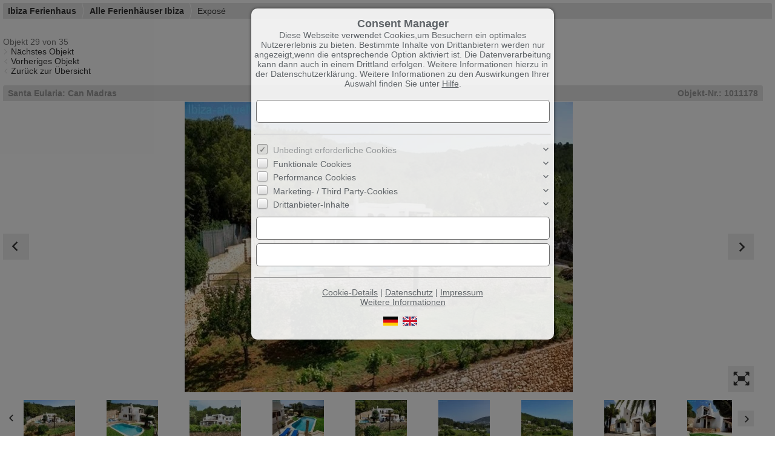

--- FILE ---
content_type: text/html; charset=UTF-8
request_url: https://www.ibiza-aktuell.de/de/0__631_79_3_/santa-eularia-can-madras.html
body_size: 8409
content:
<!DOCTYPE html>
<html location='website' lang="de">

<head>
<link rel="canonical" href="https://www.ibiza-aktuell.de/de/0__631_79_3_/santa-eularia-can-madras.html">
<meta charset="UTF-8">
<title>Schöne Finca auf Ibiza mit Pool</title>
<META NAME="viewport" CONTENT="width=device-width, initial-scale=1.0, user-scalable=yes">
<META NAME="robots" CONTENT="index,follow">
<META NAME="description" CONTENT="Sehr gepflegte Finca mit weitem Blick über das Land auf das ösltiche Meer. Der seitliche Pool ins kindergesichert. Die 4 Schlafzimmer sind mit Aircondition ausgestattet.">
<META NAME="keywords" CONTENT="finca ibiza,ibiza finca,fincas ibiza,finca auf ibiza,ibiza fincas,finca in ibiza,luxus finca ibiza,finca ferien ibiza,finca ibiza mit pool,luxus fincas ibiza,finca mit pool ibiza,ferienhaus ibiza mit pool und meerblick,finca ibiza mit pool und meerblick,finca ibiza mieten,ibiza finca mieten">
<META NAME="author" CONTENT="Ibiza-aktuell">
<META NAME="referrer" CONTENT="no-referrer">
<meta name="theme-color" content="#e5e5e5">
<META NAME="generator" CONTENT="https://www.immoprofessional.com">
<META NAME="msapplication-config" CONTENT="none">
<link rel="alternate" type="application/rss+xml" title="Objekte als RSS-Feed" href="https://www.ibiza-aktuell.de/upload/rss_feed_de.xml"><link href="https://plus.google.com/107209350259907347618" rel="publisher"><link rel="alternate" hreflang="en" href="https://www.ibiza-aktuell.de/en/0__631_79_3_/santa-eularia-can-maderus.html">
<link rel="alternate" hreflang="de" href="https://www.ibiza-aktuell.de/de/0__631_79_3_/santa-eularia-can-madras.html">

<meta property="og:title" content="Schöne Finca auf Ibiza mit Pool">
<meta property="og:url" content="https://www.ibiza-aktuell.de/de/0__631_79_3_/santa-eularia-can-madras.html">
<meta property="og:type" content="article">
<meta property="og:site_name" content="Ibiza-aktuell">
<meta property="og:description" content="Sehr gepflegte Finca mit weitem Blick über das Land auf das ösltiche Meer. Der seitliche Pool ins kindergesichert. Die 4 Schlafzimmer sind mit Aircondition ausgestattet.">
<meta property="og:image" content="https://www.ibiza-aktuell.de/de/upload/63121-g.jpg">
<meta property="og:image:secure_url" content="https://www.ibiza-aktuell.de/de/upload/63121-g.jpg">
<meta property="og:image:width" content="641">
<meta property="og:image:height" content="480">
<link rel="image_src" href="https://www.ibiza-aktuell.de/de/upload/63121-g.jpg">
<link rel="stylesheet" href="/immo.css.php">
<link rel="stylesheet" href="/kalender/jquery.fancybox.css?v=2.1.6" media="screen">

<link href="/include/imageslider/bannerscollection_zoominout.css" rel="stylesheet" type="text/css">
<script src="/include/js/jquery.min.js?v=2.14" type="text/javascript" data-cookieconsent="ignore"></script>
<script src="/kalender/immopro.js.php" type="text/javascript" data-cookieconsent="ignore"></script>
<script src="/kalender/jquery.fancybox.js?v=2.1.6" type="text/javascript" data-cookieconsent="ignore"></script>
<script src="/kalender/ui/jquery-ui.js" type="text/javascript" data-cookieconsent="ignore"></script>
<script src="/include/imageslider/js/jquery.ui.touch-punch.min.js" type="text/javascript" data-cookieconsent="ignore"></script>
<script src="/include/imageslider/js/bannerscollection_zoominout_v4.js" type="text/javascript" data-cookieconsent="ignore"></script>

</head>

<body>

<style>
        #wrapperall {
          overflow: hidden;
        }
        .chat-toggle {
            position: fixed;
            bottom: 80px;
            right: 15px;
            width: 50px;
            height: 50px;
            background-color: #003e6f;
            color: white;
            border-radius: 50%;
            font-size: 1.5rem;
            display: flex;
            justify-content: center;
            align-items: center;
            cursor: pointer;
            z-index: 1000;
        }
        .chat-container {
            position: fixed;
            bottom: 80px;
            right: 80px;
            width: 350px;
            max-width: 90%;
            height: 500px;
            max-height: 90%;
            display: none;
            z-index: 1000;
            box-shadow: 0 4px 8px rgba(0, 0, 0, 0.1);
            transform-origin: bottom right; /* Ursprung der Transformation */
        }
        .chat-container.show {
            display: block;
            animation: expand 0.5s forwards; /* Animation für das Einblenden */
        }

        .chat-container.hide {
            animation: collapse 0.5s forwards; /* Animation für das Ausblenden */
        }

        @keyframes expand {
            0% {
                transform: scale(0) translate(50%, 50%);
                opacity: 0;
            }
            80% {
                transform: scale(1.05) translate(0, 0);
                opacity: 1;
            }
            100% {
                transform: scale(1) translate(0, 0);
                opacity: 1;
            }
        }

        @keyframes collapse {
            0% {
                transform: scale(1) translate(0, 0);
                opacity: 1;
            }
            20% {
                transform: scale(1.05) translate(0, 0);
                opacity: 1;
            }
            100% {
                transform: scale(0) translate(50%, 50%);
                opacity: 0;
            }
        }
        @media (max-width: 768px) {
          .chat-container {
              width: 90%;
              height: 60%;
              right: 10px;
              bottom: 150px;
          }
        }
    </style>



<div id="wrapperall" class="subside"
	>
<div id="mobi_menue">
<a href="javascript:;" onclick="mobi_menue();" class="mopv2_link">
<div class="mopv2 mobi1" id="mopv2_mobi"><span class="genericon genericon-menu" onClick="javascript:;" id="mobimenuesym"></span>Menü</div>
</a>
</div>
<div id="mainblock">
<nav role="navigation"><div id="menue_content">
<div class="mopv2_start"><a href="/de/">Startseite</a></div>
	 
<div class="mopv3 mobile_hidden"><a href="/de/0__79_1_0__/ibiza-ferienhaus-alle-ferienhaeuser-ibiza.html">Ibiza Ferienhaus</a></div>
	<div class="mupv2b mobile_hidden"><a href="/de/0__79_1_0__/ibiza-ferienhaus-alle-ferienhaeuser-ibiza.html">Alle Ferienhäuser Ibiza</a></div>
<div class="mopv3 mobile_hidden"><a href="/de/agb">AGB</a></div>
	<div class="mupv2 mobile_hidden"><a href="/de/agb/datenschutz">Datenschutz</a></div>
<div class="mopv3  oalink">Kontakt</div>
<div class="mupv2"><a href="/de/kontakt">Kontaktformular</a></div>
<div class="mupv2"><a href="/de/impressum">Impressum</a></div>
	<div class="mopv3 oalink" style="margin-bottom:1px">Language</div>
    <div class="flaggen">
    
<a href="https://www.ibiza-aktuell.de/de/0__631_79_3_/santa-eularia-can-madras.html" rel="nofollow" style="padding-left:47px"><svg width="24" height="15"><image xlink:href="/images/source/flag_de.svg" src="/images/source/flag_de.gif" width="24" height="15" alt="German"></svg></a><a href="https://www.ibiza-aktuell.de/en/0__631_79_3_/santa-eularia-can-maderus.html" rel="nofollow" style="padding-left:47px"><svg width="24" height="15"><image xlink:href="/images/source/flag_en.svg" src="/images/source/flag_en.gif" width="24" height="15" alt="English"></svg></a></div>	
<noscript>
<div class="mupv2"><a href="/de/impressum">Impressum</a></div>
</noscript>

</div></nav>
<main role="main">
<div class="breadcrumb_abstand">&nbsp;</div>
<ul class="breadcrumb extern">
<li><h2 class="h2style"><a href="javascript:;">Ibiza Ferienhaus</a></h2></li>
<li><a href="javascript:;"><b>Alle Ferienhäuser Ibiza</b></a></li>
<li><a href="javascript:;">Expos&eacute;</a></li>
</ul>
<div class="lb9">

			<div class="expose_wrapper">
     
            
   
   
   
   
   
   
   
   
            
Objekt 29 von 35<br>            <img src="/images/link.gif" alt=""><a href="/de/0__275_79_3_/villa-santa-eularia.html" class="menue1">Nächstes Objekt</a><br>
            <img src="/images/linkback.gif" alt=""><a href="/de/0__1156_79_3_/santa-eulria-des-riu-grosses-haus-mit-direktem-zugang-zum-meer.html" class="menue1">Vorheriges Objekt</a><br>
            <img src="/images/linkback.gif" alt=""><a href="/de/0__79__0__/ibiza-ferienhaus-alle-ferienhaeuser-ibiza.html#obj631" id="backlink1" class="menue1" rel="nofollow" >Zurück zur Übersicht</a><br><br>
            
            
            
                        
            <div class="tablewrapper">
            <div class="headline_1">
            <h1 class="h1style">

			Santa Eularia: <b>Can Madras</b> </h1>
       	  	</div>
          	<div class="headline_2">Objekt-Nr.: 1011178</div>
          	</div>
            
             
         
            <div class="wrapper_slider">
            <div id="bannerscollection_zoominout_generous">
            <div class="myloader"><div id="fancyboxloading_content1" style="left:50%; top:50%;"></div></div>
            <ul class="bannerscollection_zoominout_list">
            
<li data-text-id="#slid_text_14903" data-initialZoom="1" data-finalZoom="1" data-horizontalPosition="center" data-verticalPosition="center" data-bottom-thumb="/de/upload/63121-k.jpg"><img alt="&nbsp;" title="&nbsp;" src="/de/upload/63121-g.jpg" width="641" height="480"></li>
<li data-text-id="#slid_text_14908" data-initialZoom="1" data-finalZoom="1" data-horizontalPosition="center" data-verticalPosition="center" data-bottom-thumb="/de/upload/63126-k.jpg"><img alt="&nbsp;" title="&nbsp;" src="/de/upload/63126-g.jpg" width="641" height="480"></li>
<li data-text-id="#slid_text_15497" data-initialZoom="1" data-finalZoom="1" data-horizontalPosition="center" data-verticalPosition="center" data-bottom-thumb="/de/upload/63132-k.jpg"><img alt="&nbsp;" title="&nbsp;" src="/de/upload/63132-g.jpg" width="641" height="480"></li>
<li data-text-id="#slid_text_14910" data-initialZoom="1" data-finalZoom="1" data-horizontalPosition="center" data-verticalPosition="center" data-bottom-thumb="/de/upload/63128-k.jpg"><img alt="&nbsp;" title="&nbsp;" src="/de/upload/63128-g.jpg" width="641" height="480"></li>
<li data-text-id="#slid_text_14904" data-initialZoom="1" data-finalZoom="1" data-horizontalPosition="center" data-verticalPosition="center" data-bottom-thumb="/de/upload/63122-k.jpg"><img alt="&nbsp;" title="&nbsp;" src="/de/upload/63122-g.jpg" width="641" height="480"></li>
<li data-text-id="#slid_text_14900" data-initialZoom="1" data-finalZoom="1" data-horizontalPosition="center" data-verticalPosition="center" data-bottom-thumb="/de/upload/63118-k.jpg"><img alt="&nbsp;" title="&nbsp;" src="/de/upload/63118-g.jpg" width="641" height="480"></li>
<li data-text-id="#slid_text_14901" data-initialZoom="1" data-finalZoom="1" data-horizontalPosition="center" data-verticalPosition="center" data-bottom-thumb="/de/upload/63119-k.jpg"><img alt="&nbsp;" title="&nbsp;" src="/de/upload/63119-g.jpg" width="641" height="480"></li>
<li data-text-id="#slid_text_14906" data-initialZoom="1" data-finalZoom="1" data-horizontalPosition="center" data-verticalPosition="center" data-bottom-thumb="/de/upload/63124-k.jpg"><img alt="&nbsp;" title="&nbsp;" src="/de/upload/63124-g.jpg" width="641" height="480"></li>
<li data-text-id="#slid_text_14911" data-initialZoom="1" data-finalZoom="1" data-horizontalPosition="center" data-verticalPosition="center" data-bottom-thumb="/de/upload/63129-k.jpg"><img alt="&nbsp;" title="&nbsp;" src="/de/upload/63129-g.jpg" width="641" height="480"></li>
<li data-text-id="#slid_text_14912" data-initialZoom="1" data-finalZoom="1" data-horizontalPosition="center" data-verticalPosition="center" data-bottom-thumb="/de/upload/63130-k.jpg"><img alt="&nbsp;" title="&nbsp;" src="/de/upload/63130-g.jpg" width="641" height="480"></li>
<li data-text-id="#slid_text_14913" data-initialZoom="1" data-finalZoom="1" data-horizontalPosition="center" data-verticalPosition="center" data-bottom-thumb="/de/upload/63131-k.jpg"><img alt="&nbsp;" title="&nbsp;" src="/de/upload/63131-g.jpg" width="641" height="480"></li>
<li data-text-id="#slid_text_14907" data-initialZoom="1" data-finalZoom="1" data-horizontalPosition="center" data-verticalPosition="center" data-bottom-thumb="/de/upload/63125-k.jpg"><img alt="&nbsp;" title="&nbsp;" src="/de/upload/63125-g.jpg" width="641" height="480"></li>
<li data-text-id="#slid_text_14905" data-initialZoom="1" data-finalZoom="1" data-horizontalPosition="center" data-verticalPosition="center" data-bottom-thumb="/de/upload/63123-k.jpg"><img alt="&nbsp;" title="&nbsp;" src="/de/upload/63123-g.jpg" width="641" height="480"></li>
<li data-text-id="#slid_text_14902" data-initialZoom="1" data-finalZoom="1" data-horizontalPosition="center" data-verticalPosition="center" data-bottom-thumb="/de/upload/63120-k.jpg"><img alt="&nbsp;" title="&nbsp;" src="/de/upload/63120-g.jpg" width="641" height="480"></li>
<li data-text-id="#slid_text_14899" data-initialZoom="1" data-finalZoom="1" data-horizontalPosition="center" data-verticalPosition="center" data-bottom-thumb="/de/upload/63117-k.jpg"><img alt="&nbsp;" title="&nbsp;" src="/de/upload/63117-g.jpg" width="641" height="480"></li>
<li data-text-id="#slid_text_14885" data-initialZoom="1" data-finalZoom="1" data-horizontalPosition="center" data-verticalPosition="center" data-bottom-thumb="/de/upload/6313-k.jpg"><img alt="&nbsp;" title="&nbsp;" src="/de/upload/6313-g.jpg" width="641" height="480"></li>
<li data-text-id="#slid_text_14886" data-initialZoom="1" data-finalZoom="1" data-horizontalPosition="center" data-verticalPosition="center" data-bottom-thumb="/de/upload/6314-k.jpg"><img alt="&nbsp;" title="&nbsp;" src="/de/upload/6314-g.jpg" width="641" height="480"></li>
<li data-text-id="#slid_text_14887" data-initialZoom="1" data-finalZoom="1" data-horizontalPosition="center" data-verticalPosition="center" data-bottom-thumb="/de/upload/6315-k.jpg"><img alt="&nbsp;" title="&nbsp;" src="/de/upload/6315-g.jpg" width="641" height="480"></li>
<li data-text-id="#slid_text_14888" data-initialZoom="1" data-finalZoom="1" data-horizontalPosition="center" data-verticalPosition="center" data-bottom-thumb="/de/upload/6316-k.jpg"><img alt="&nbsp;" title="&nbsp;" src="/de/upload/6316-g.jpg" width="641" height="480"></li>
<li data-text-id="#slid_text_14889" data-initialZoom="1" data-finalZoom="1" data-horizontalPosition="center" data-verticalPosition="center" data-bottom-thumb="/de/upload/6317-k.jpg"><img alt="&nbsp;" title="&nbsp;" src="/de/upload/6317-g.jpg" width="641" height="480"></li>
<li data-text-id="#slid_text_14893" data-initialZoom="1" data-finalZoom="1" data-horizontalPosition="center" data-verticalPosition="center" data-bottom-thumb="/de/upload/63111-k.jpg"><img alt="&nbsp;" title="&nbsp;" src="/de/upload/63111-g.jpg" width="641" height="480"></li>
<li data-text-id="#slid_text_14892" data-initialZoom="1" data-finalZoom="1" data-horizontalPosition="center" data-verticalPosition="center" data-bottom-thumb="/de/upload/63110-k.jpg"><img alt="&nbsp;" title="&nbsp;" src="/de/upload/63110-g.jpg" width="641" height="480"></li>
<li data-text-id="#slid_text_14896" data-initialZoom="1" data-finalZoom="1" data-horizontalPosition="center" data-verticalPosition="center" data-bottom-thumb="/de/upload/63114-k.jpg"><img alt="&nbsp;" title="&nbsp;" src="/de/upload/63114-g.jpg" width="361" height="480"></li>
<li data-text-id="#slid_text_14894" data-initialZoom="1" data-finalZoom="1" data-horizontalPosition="center" data-verticalPosition="center" data-bottom-thumb="/de/upload/63112-k.jpg"><img alt="&nbsp;" title="&nbsp;" src="/de/upload/63112-g.jpg" width="641" height="480"></li>
<li data-text-id="#slid_text_14895" data-initialZoom="1" data-finalZoom="1" data-horizontalPosition="center" data-verticalPosition="center" data-bottom-thumb="/de/upload/63113-k.jpg"><img alt="&nbsp;" title="&nbsp;" src="/de/upload/63113-g.jpg" width="361" height="480"></li>
<li data-text-id="#slid_text_14890" data-initialZoom="1" data-finalZoom="1" data-horizontalPosition="center" data-verticalPosition="center" data-bottom-thumb="/de/upload/6318-k.jpg"><img alt="&nbsp;" title="&nbsp;" src="/de/upload/6318-g.jpg" width="641" height="480"></li>
<li data-text-id="#slid_text_14897" data-initialZoom="1" data-finalZoom="1" data-horizontalPosition="center" data-verticalPosition="center" data-bottom-thumb="/de/upload/63115-k.jpg"><img alt="&nbsp;" title="&nbsp;" src="/de/upload/63115-g.jpg" width="641" height="480"></li>
<li data-text-id="#slid_text_14898" data-initialZoom="1" data-finalZoom="1" data-horizontalPosition="center" data-verticalPosition="center" data-bottom-thumb="/de/upload/63116-k.jpg"><img alt="&nbsp;" title="&nbsp;" src="/de/upload/63116-g.jpg" width="361" height="480"></li>
<li data-text-id="#slid_text_14884" data-initialZoom="1" data-finalZoom="1" data-horizontalPosition="center" data-verticalPosition="center" data-bottom-thumb="/de/upload/6312-k.jpg"><img alt="&nbsp;" title="&nbsp;" src="/de/upload/6312-g.jpg" width="361" height="480"></li>
<li data-text-id="#slid_text_14883" data-initialZoom="1" data-finalZoom="1" data-horizontalPosition="center" data-verticalPosition="center" data-bottom-thumb="/de/upload/6311-k.jpg"><img alt="&nbsp;" title="&nbsp;" src="/de/upload/6311-g.jpg" width="361" height="480"></li>            </ul>
            </div>
            </div>
            <script>var opts; var target = document.getElementById('fancyboxloading_content1');var spinner = new Spinner(opts).spin(target);</script>

						<div id="slid_text_14903" class="bannerscollection_zoominout_texts">
						<div 
						data-initial-left="0" 
						data-final-left="0" 
						data-initial-top="495" 
						data-final-top="450" 
						data-exit-top="495"
						data-exit-duration="0.1" 
						data-duration="0.5" 
						data-fade-start="0" 
						data-delay="0">
						<div class="slider_bg" style="background:none;">&nbsp;</div>
						<div class="slider_bg1" onclick="fboxopen2('/de/slideshow2.php?wbid=&amp;oid=631&amp;la=de&amp;show=1&amp;upid=79&amp;start=14903','100%','100%');"></div>
						</div>
						</div>

						<div id="slid_text_14908" class="bannerscollection_zoominout_texts">
						<div 
						data-initial-left="0" 
						data-final-left="0" 
						data-initial-top="495" 
						data-final-top="450" 
						data-exit-top="495"
						data-exit-duration="0.1" 
						data-duration="0.5" 
						data-fade-start="0" 
						data-delay="0">
						<div class="slider_bg" style="background:none;">&nbsp;</div>
						<div class="slider_bg1" onclick="fboxopen2('/de/slideshow2.php?wbid=&amp;oid=631&amp;la=de&amp;show=1&amp;upid=79&amp;start=14908','100%','100%');"></div>
						</div>
						</div>

						<div id="slid_text_15497" class="bannerscollection_zoominout_texts">
						<div 
						data-initial-left="0" 
						data-final-left="0" 
						data-initial-top="495" 
						data-final-top="450" 
						data-exit-top="495"
						data-exit-duration="0.1" 
						data-duration="0.5" 
						data-fade-start="0" 
						data-delay="0">
						<div class="slider_bg" style="background:none;">&nbsp;</div>
						<div class="slider_bg1" onclick="fboxopen2('/de/slideshow2.php?wbid=&amp;oid=631&amp;la=de&amp;show=1&amp;upid=79&amp;start=15497','100%','100%');"></div>
						</div>
						</div>

						<div id="slid_text_14910" class="bannerscollection_zoominout_texts">
						<div 
						data-initial-left="0" 
						data-final-left="0" 
						data-initial-top="495" 
						data-final-top="450" 
						data-exit-top="495"
						data-exit-duration="0.1" 
						data-duration="0.5" 
						data-fade-start="0" 
						data-delay="0">
						<div class="slider_bg" style="background:none;">&nbsp;</div>
						<div class="slider_bg1" onclick="fboxopen2('/de/slideshow2.php?wbid=&amp;oid=631&amp;la=de&amp;show=1&amp;upid=79&amp;start=14910','100%','100%');"></div>
						</div>
						</div>

						<div id="slid_text_14904" class="bannerscollection_zoominout_texts">
						<div 
						data-initial-left="0" 
						data-final-left="0" 
						data-initial-top="495" 
						data-final-top="450" 
						data-exit-top="495"
						data-exit-duration="0.1" 
						data-duration="0.5" 
						data-fade-start="0" 
						data-delay="0">
						<div class="slider_bg" style="background:none;">&nbsp;</div>
						<div class="slider_bg1" onclick="fboxopen2('/de/slideshow2.php?wbid=&amp;oid=631&amp;la=de&amp;show=1&amp;upid=79&amp;start=14904','100%','100%');"></div>
						</div>
						</div>

						<div id="slid_text_14900" class="bannerscollection_zoominout_texts">
						<div 
						data-initial-left="0" 
						data-final-left="0" 
						data-initial-top="495" 
						data-final-top="450" 
						data-exit-top="495"
						data-exit-duration="0.1" 
						data-duration="0.5" 
						data-fade-start="0" 
						data-delay="0">
						<div class="slider_bg" style="background:none;">&nbsp;</div>
						<div class="slider_bg1" onclick="fboxopen2('/de/slideshow2.php?wbid=&amp;oid=631&amp;la=de&amp;show=1&amp;upid=79&amp;start=14900','100%','100%');"></div>
						</div>
						</div>

						<div id="slid_text_14901" class="bannerscollection_zoominout_texts">
						<div 
						data-initial-left="0" 
						data-final-left="0" 
						data-initial-top="495" 
						data-final-top="450" 
						data-exit-top="495"
						data-exit-duration="0.1" 
						data-duration="0.5" 
						data-fade-start="0" 
						data-delay="0">
						<div class="slider_bg" style="background:none;">&nbsp;</div>
						<div class="slider_bg1" onclick="fboxopen2('/de/slideshow2.php?wbid=&amp;oid=631&amp;la=de&amp;show=1&amp;upid=79&amp;start=14901','100%','100%');"></div>
						</div>
						</div>

						<div id="slid_text_14906" class="bannerscollection_zoominout_texts">
						<div 
						data-initial-left="0" 
						data-final-left="0" 
						data-initial-top="495" 
						data-final-top="450" 
						data-exit-top="495"
						data-exit-duration="0.1" 
						data-duration="0.5" 
						data-fade-start="0" 
						data-delay="0">
						<div class="slider_bg" style="background:none;">&nbsp;</div>
						<div class="slider_bg1" onclick="fboxopen2('/de/slideshow2.php?wbid=&amp;oid=631&amp;la=de&amp;show=1&amp;upid=79&amp;start=14906','100%','100%');"></div>
						</div>
						</div>

						<div id="slid_text_14911" class="bannerscollection_zoominout_texts">
						<div 
						data-initial-left="0" 
						data-final-left="0" 
						data-initial-top="495" 
						data-final-top="450" 
						data-exit-top="495"
						data-exit-duration="0.1" 
						data-duration="0.5" 
						data-fade-start="0" 
						data-delay="0">
						<div class="slider_bg" style="background:none;">&nbsp;</div>
						<div class="slider_bg1" onclick="fboxopen2('/de/slideshow2.php?wbid=&amp;oid=631&amp;la=de&amp;show=1&amp;upid=79&amp;start=14911','100%','100%');"></div>
						</div>
						</div>

						<div id="slid_text_14912" class="bannerscollection_zoominout_texts">
						<div 
						data-initial-left="0" 
						data-final-left="0" 
						data-initial-top="495" 
						data-final-top="450" 
						data-exit-top="495"
						data-exit-duration="0.1" 
						data-duration="0.5" 
						data-fade-start="0" 
						data-delay="0">
						<div class="slider_bg" style="background:none;">&nbsp;</div>
						<div class="slider_bg1" onclick="fboxopen2('/de/slideshow2.php?wbid=&amp;oid=631&amp;la=de&amp;show=1&amp;upid=79&amp;start=14912','100%','100%');"></div>
						</div>
						</div>

						<div id="slid_text_14913" class="bannerscollection_zoominout_texts">
						<div 
						data-initial-left="0" 
						data-final-left="0" 
						data-initial-top="495" 
						data-final-top="450" 
						data-exit-top="495"
						data-exit-duration="0.1" 
						data-duration="0.5" 
						data-fade-start="0" 
						data-delay="0">
						<div class="slider_bg" style="background:none;">&nbsp;</div>
						<div class="slider_bg1" onclick="fboxopen2('/de/slideshow2.php?wbid=&amp;oid=631&amp;la=de&amp;show=1&amp;upid=79&amp;start=14913','100%','100%');"></div>
						</div>
						</div>

						<div id="slid_text_14907" class="bannerscollection_zoominout_texts">
						<div 
						data-initial-left="0" 
						data-final-left="0" 
						data-initial-top="495" 
						data-final-top="450" 
						data-exit-top="495"
						data-exit-duration="0.1" 
						data-duration="0.5" 
						data-fade-start="0" 
						data-delay="0">
						<div class="slider_bg" style="background:none;">&nbsp;</div>
						<div class="slider_bg1" onclick="fboxopen2('/de/slideshow2.php?wbid=&amp;oid=631&amp;la=de&amp;show=1&amp;upid=79&amp;start=14907','100%','100%');"></div>
						</div>
						</div>

						<div id="slid_text_14905" class="bannerscollection_zoominout_texts">
						<div 
						data-initial-left="0" 
						data-final-left="0" 
						data-initial-top="495" 
						data-final-top="450" 
						data-exit-top="495"
						data-exit-duration="0.1" 
						data-duration="0.5" 
						data-fade-start="0" 
						data-delay="0">
						<div class="slider_bg" style="background:none;">&nbsp;</div>
						<div class="slider_bg1" onclick="fboxopen2('/de/slideshow2.php?wbid=&amp;oid=631&amp;la=de&amp;show=1&amp;upid=79&amp;start=14905','100%','100%');"></div>
						</div>
						</div>

						<div id="slid_text_14902" class="bannerscollection_zoominout_texts">
						<div 
						data-initial-left="0" 
						data-final-left="0" 
						data-initial-top="495" 
						data-final-top="450" 
						data-exit-top="495"
						data-exit-duration="0.1" 
						data-duration="0.5" 
						data-fade-start="0" 
						data-delay="0">
						<div class="slider_bg" style="background:none;">&nbsp;</div>
						<div class="slider_bg1" onclick="fboxopen2('/de/slideshow2.php?wbid=&amp;oid=631&amp;la=de&amp;show=1&amp;upid=79&amp;start=14902','100%','100%');"></div>
						</div>
						</div>

						<div id="slid_text_14899" class="bannerscollection_zoominout_texts">
						<div 
						data-initial-left="0" 
						data-final-left="0" 
						data-initial-top="495" 
						data-final-top="450" 
						data-exit-top="495"
						data-exit-duration="0.1" 
						data-duration="0.5" 
						data-fade-start="0" 
						data-delay="0">
						<div class="slider_bg" style="background:none;">&nbsp;</div>
						<div class="slider_bg1" onclick="fboxopen2('/de/slideshow2.php?wbid=&amp;oid=631&amp;la=de&amp;show=1&amp;upid=79&amp;start=14899','100%','100%');"></div>
						</div>
						</div>

						<div id="slid_text_14885" class="bannerscollection_zoominout_texts">
						<div 
						data-initial-left="0" 
						data-final-left="0" 
						data-initial-top="495" 
						data-final-top="450" 
						data-exit-top="495"
						data-exit-duration="0.1" 
						data-duration="0.5" 
						data-fade-start="0" 
						data-delay="0">
						<div class="slider_bg" style="background:none;">&nbsp;</div>
						<div class="slider_bg1" onclick="fboxopen2('/de/slideshow2.php?wbid=&amp;oid=631&amp;la=de&amp;show=1&amp;upid=79&amp;start=14885','100%','100%');"></div>
						</div>
						</div>

						<div id="slid_text_14886" class="bannerscollection_zoominout_texts">
						<div 
						data-initial-left="0" 
						data-final-left="0" 
						data-initial-top="495" 
						data-final-top="450" 
						data-exit-top="495"
						data-exit-duration="0.1" 
						data-duration="0.5" 
						data-fade-start="0" 
						data-delay="0">
						<div class="slider_bg" style="background:none;">&nbsp;</div>
						<div class="slider_bg1" onclick="fboxopen2('/de/slideshow2.php?wbid=&amp;oid=631&amp;la=de&amp;show=1&amp;upid=79&amp;start=14886','100%','100%');"></div>
						</div>
						</div>

						<div id="slid_text_14887" class="bannerscollection_zoominout_texts">
						<div 
						data-initial-left="0" 
						data-final-left="0" 
						data-initial-top="495" 
						data-final-top="450" 
						data-exit-top="495"
						data-exit-duration="0.1" 
						data-duration="0.5" 
						data-fade-start="0" 
						data-delay="0">
						<div class="slider_bg" style="background:none;">&nbsp;</div>
						<div class="slider_bg1" onclick="fboxopen2('/de/slideshow2.php?wbid=&amp;oid=631&amp;la=de&amp;show=1&amp;upid=79&amp;start=14887','100%','100%');"></div>
						</div>
						</div>

						<div id="slid_text_14888" class="bannerscollection_zoominout_texts">
						<div 
						data-initial-left="0" 
						data-final-left="0" 
						data-initial-top="495" 
						data-final-top="450" 
						data-exit-top="495"
						data-exit-duration="0.1" 
						data-duration="0.5" 
						data-fade-start="0" 
						data-delay="0">
						<div class="slider_bg" style="background:none;">&nbsp;</div>
						<div class="slider_bg1" onclick="fboxopen2('/de/slideshow2.php?wbid=&amp;oid=631&amp;la=de&amp;show=1&amp;upid=79&amp;start=14888','100%','100%');"></div>
						</div>
						</div>

						<div id="slid_text_14889" class="bannerscollection_zoominout_texts">
						<div 
						data-initial-left="0" 
						data-final-left="0" 
						data-initial-top="495" 
						data-final-top="450" 
						data-exit-top="495"
						data-exit-duration="0.1" 
						data-duration="0.5" 
						data-fade-start="0" 
						data-delay="0">
						<div class="slider_bg" style="background:none;">&nbsp;</div>
						<div class="slider_bg1" onclick="fboxopen2('/de/slideshow2.php?wbid=&amp;oid=631&amp;la=de&amp;show=1&amp;upid=79&amp;start=14889','100%','100%');"></div>
						</div>
						</div>

						<div id="slid_text_14893" class="bannerscollection_zoominout_texts">
						<div 
						data-initial-left="0" 
						data-final-left="0" 
						data-initial-top="495" 
						data-final-top="450" 
						data-exit-top="495"
						data-exit-duration="0.1" 
						data-duration="0.5" 
						data-fade-start="0" 
						data-delay="0">
						<div class="slider_bg" style="background:none;">&nbsp;</div>
						<div class="slider_bg1" onclick="fboxopen2('/de/slideshow2.php?wbid=&amp;oid=631&amp;la=de&amp;show=1&amp;upid=79&amp;start=14893','100%','100%');"></div>
						</div>
						</div>

						<div id="slid_text_14892" class="bannerscollection_zoominout_texts">
						<div 
						data-initial-left="0" 
						data-final-left="0" 
						data-initial-top="495" 
						data-final-top="450" 
						data-exit-top="495"
						data-exit-duration="0.1" 
						data-duration="0.5" 
						data-fade-start="0" 
						data-delay="0">
						<div class="slider_bg" style="background:none;">&nbsp;</div>
						<div class="slider_bg1" onclick="fboxopen2('/de/slideshow2.php?wbid=&amp;oid=631&amp;la=de&amp;show=1&amp;upid=79&amp;start=14892','100%','100%');"></div>
						</div>
						</div>

						<div id="slid_text_14896" class="bannerscollection_zoominout_texts">
						<div 
						data-initial-left="0" 
						data-final-left="0" 
						data-initial-top="495" 
						data-final-top="450" 
						data-exit-top="495"
						data-exit-duration="0.1" 
						data-duration="0.5" 
						data-fade-start="0" 
						data-delay="0">
						<div class="slider_bg" style="background:none;">&nbsp;</div>
						<div class="slider_bg1" onclick="fboxopen2('/de/slideshow2.php?wbid=&amp;oid=631&amp;la=de&amp;show=1&amp;upid=79&amp;start=14896','100%','100%');"></div>
						</div>
						</div>

						<div id="slid_text_14894" class="bannerscollection_zoominout_texts">
						<div 
						data-initial-left="0" 
						data-final-left="0" 
						data-initial-top="495" 
						data-final-top="450" 
						data-exit-top="495"
						data-exit-duration="0.1" 
						data-duration="0.5" 
						data-fade-start="0" 
						data-delay="0">
						<div class="slider_bg" style="background:none;">&nbsp;</div>
						<div class="slider_bg1" onclick="fboxopen2('/de/slideshow2.php?wbid=&amp;oid=631&amp;la=de&amp;show=1&amp;upid=79&amp;start=14894','100%','100%');"></div>
						</div>
						</div>

						<div id="slid_text_14895" class="bannerscollection_zoominout_texts">
						<div 
						data-initial-left="0" 
						data-final-left="0" 
						data-initial-top="495" 
						data-final-top="450" 
						data-exit-top="495"
						data-exit-duration="0.1" 
						data-duration="0.5" 
						data-fade-start="0" 
						data-delay="0">
						<div class="slider_bg" style="background:none;">&nbsp;</div>
						<div class="slider_bg1" onclick="fboxopen2('/de/slideshow2.php?wbid=&amp;oid=631&amp;la=de&amp;show=1&amp;upid=79&amp;start=14895','100%','100%');"></div>
						</div>
						</div>

						<div id="slid_text_14890" class="bannerscollection_zoominout_texts">
						<div 
						data-initial-left="0" 
						data-final-left="0" 
						data-initial-top="495" 
						data-final-top="450" 
						data-exit-top="495"
						data-exit-duration="0.1" 
						data-duration="0.5" 
						data-fade-start="0" 
						data-delay="0">
						<div class="slider_bg" style="background:none;">&nbsp;</div>
						<div class="slider_bg1" onclick="fboxopen2('/de/slideshow2.php?wbid=&amp;oid=631&amp;la=de&amp;show=1&amp;upid=79&amp;start=14890','100%','100%');"></div>
						</div>
						</div>

						<div id="slid_text_14897" class="bannerscollection_zoominout_texts">
						<div 
						data-initial-left="0" 
						data-final-left="0" 
						data-initial-top="495" 
						data-final-top="450" 
						data-exit-top="495"
						data-exit-duration="0.1" 
						data-duration="0.5" 
						data-fade-start="0" 
						data-delay="0">
						<div class="slider_bg" style="background:none;">&nbsp;</div>
						<div class="slider_bg1" onclick="fboxopen2('/de/slideshow2.php?wbid=&amp;oid=631&amp;la=de&amp;show=1&amp;upid=79&amp;start=14897','100%','100%');"></div>
						</div>
						</div>

						<div id="slid_text_14898" class="bannerscollection_zoominout_texts">
						<div 
						data-initial-left="0" 
						data-final-left="0" 
						data-initial-top="495" 
						data-final-top="450" 
						data-exit-top="495"
						data-exit-duration="0.1" 
						data-duration="0.5" 
						data-fade-start="0" 
						data-delay="0">
						<div class="slider_bg" style="background:none;">&nbsp;</div>
						<div class="slider_bg1" onclick="fboxopen2('/de/slideshow2.php?wbid=&amp;oid=631&amp;la=de&amp;show=1&amp;upid=79&amp;start=14898','100%','100%');"></div>
						</div>
						</div>

						<div id="slid_text_14884" class="bannerscollection_zoominout_texts">
						<div 
						data-initial-left="0" 
						data-final-left="0" 
						data-initial-top="495" 
						data-final-top="450" 
						data-exit-top="495"
						data-exit-duration="0.1" 
						data-duration="0.5" 
						data-fade-start="0" 
						data-delay="0">
						<div class="slider_bg" style="background:none;">&nbsp;</div>
						<div class="slider_bg1" onclick="fboxopen2('/de/slideshow2.php?wbid=&amp;oid=631&amp;la=de&amp;show=1&amp;upid=79&amp;start=14884','100%','100%');"></div>
						</div>
						</div>

						<div id="slid_text_14883" class="bannerscollection_zoominout_texts">
						<div 
						data-initial-left="0" 
						data-final-left="0" 
						data-initial-top="495" 
						data-final-top="450" 
						data-exit-top="495"
						data-exit-duration="0.1" 
						data-duration="0.5" 
						data-fade-start="0" 
						data-delay="0">
						<div class="slider_bg" style="background:none;">&nbsp;</div>
						<div class="slider_bg1" onclick="fboxopen2('/de/slideshow2.php?wbid=&amp;oid=631&amp;la=de&amp;show=1&amp;upid=79&amp;start=14883','100%','100%');"></div>
						</div>
						</div>
			



            
            
            
            
           

           
           
           
           
           
           

			
            
            
		   <script>
		   






			jQuery(function() {
				jQuery('#bannerscollection_zoominout_generous').bannerscollection_zoominout({
					
					skin: 'generous',
					responsive:true,
					width: 1240,
					height: 480, //609
					//width100Proc:true,
					//height100Proc:true,
					fadeSlides:true,
					thumbsOnMarginTop:11,
					thumbsWrapperMarginTop:-10, //-110
					autoHideBottomNav:false,
					scrollSlideDuration:0.8,
					//scrollSlideEasing:'easeInOutExpo',
					//responsiveRelativeToBrowser:false,
					showCircleTimer:false,
					absUrl:'/include/imageslider/',
					numberOfThumbsPerScreen:9,
					responsiveRelativeToBrowser:false,
					autoPlay:8					});		
				});

								$(window).on('load resize',function() 
				{
										$( ".thumbsHolder_ThumbOFF img" ).each(function( index ) { $( this ).css("width","auto"); });
			
					if($(".thumbsHolder_ThumbOFF img").length)
					{
						var cur_height = $(".thumbsHolder_ThumbOFF img").first().height();
						var cur_height1 = $(".thumbsHolder_ThumbOFF img").first().css("margin-top");
						$(".thumbsHolderWrapper").css("height",(parseInt(cur_height) + parseInt(cur_height1))+"px");
					}
				});
				
				
					function starttimmer(elementid)
					{
						$('#'+elementid).prop('disabled',true);
						$('#'+elementid).css('background','white');
					
						setTimeout(function(){
						if($("#" + elementid).prop("disabled")) $("#" + elementid).val("Bitte warten");
						setTimeout(function(){
							if($("#" + elementid).prop("disabled")) $("#" + elementid).val("Bitte warten."); 
							setTimeout(function(){
							if($("#" + elementid).prop("disabled")) $("#" + elementid).val("Bitte warten.."); 
							setTimeout(function(){
								if($("#" + elementid).prop("disabled"))
								{
								$("#" + elementid).val("Bitte warten...");
								starttimmer(elementid);
								}
							}, 1000);
							}, 1000);
						}, 1000);
						}, 1000);
					}
					
					function formsend_skontakt()
					{						
						if($("#agb_best").prop("checked")) $(".wrapper_schnellkontakt_agb").removeClass("fehlercolor");
						else $(".wrapper_schnellkontakt_agb").addClass("fehlercolor");
						
						$('#ausgabe_kform').css('display','block');
						$('#abschicken').val('1');
						document.skontakt.target = "kontaktframe";
						document.skontakt.action = "/de/kontakt#start";

						//Button abschalten, damit das Formular nicht mehrfach verschickt werden kann
						starttimmer("abschicken_schnell");

						document.skontakt.submit();
					}

						</script>
            
         
             

<div id="ex_target1"></div>
<div class="expose_main2">



            <div class="wrapper_optionen">
            <div class="bestaetigung zusatz_schnellkontakt">Schnellkontakt</div>
            <div class="wrapper_schnellkontakt">
            <form method="post" id="skontakt" name="skontakt" target="_blank">
            <div class="menue1v3"><select name="anrede1" id="anrede1">
                                              <option value="0" >-- bitte wählen --</option>
											  <optgroup label="&nbsp;">
                                              <option value="Herr">Herr</option>
                                              <option value="Frau">Frau</option>
											  <option value="Firma">Firma</option>
                                                                                            <option value="Familie">Familie</option>
											  <option value="Eheleute">Eheleute</option>
                                              <option value="Neutral">Neutral</option>
                                                                                            </optgroup>
                                            </select></div>
            <div class="menue1v3"><input value="" type="text" name="firma1" id="firma1" maxlength="100" placeholder="Firma"></div>            <div class="menue1v3"><input value="" type="text" name="name1" id="name1" maxlength="100" placeholder="Nachname*"></div>
            <div class="menue1v3"><input value="" type="text" name="telefon1" id="telefon1" maxlength="100" placeholder="Telefon"></div>
            <div class="menue1v3"><input value="" type="text" name="email2" id="email2" maxlength="100" placeholder="E-Mail*"></div>
            <div class="container_imp"><input type="text" name="email1" maxlength="100" value="" tabindex="-1"></div>
            <div class="menue1v3"><textarea name="p4" rows="5" id="p4" cols="5" placeholder="Mitteilungen"></textarea></div>
            <div class="menue1v3"><input name="id2" type="hidden" id="id2" value="">
														<input type="hidden" name="bereich" value="suche">
                            <input type="hidden" name="schnellkontakt" value="1">
                            <input type="hidden" name="form_token31961201" id="form_token31961201" value="1769086251697_pk1v2bld_31961201">
                            <input type="hidden" name="form_token" id="form_token" value="">
                            <input type="hidden" name="p3" value="631">
                            <input type="hidden" name="id" value="631">
                            <input type="hidden" name="recaptcha_response" id="recaptchaResponse">
                            <input type="hidden" name="ala" value="de">
                            <input type="hidden" name="abschicken" id="abschicken" value="">
                            <input name="sort" type="hidden" id="sort" value="">
                            <input name="abfrage22" type="hidden" id="abfrage22" value="1769086251"><input type="button" name="abschicken" id="abschicken_schnell" value="Abschicken" onClick="formsend_skontakt();"><iframe name="kontaktframe" id="kontaktframe" onload="formergebnis();$('#abschicken_schnell').prop('disabled',false);$('#abschicken_schnell').val('Abschicken');"></iframe><div id="ausgabe_kform"></div></div>
            </form>
            </div>
            </div>













         
         
         
         
         
         
         
         
         
    
         
         
         
         
         
         
         
         
         
         
         
         
         
         
         











         	
			
			<div class="wrapper_optionen">
            <div class="bestaetigung ausbl_tb_as">Optionen</div>
            <div class="bestaetigung einbl_tb_as" onclick="einausblenden_ex('ex7','Optionen')" id="ex_buttonex7"><span class="genericon genericon-expand genericon-expand-gedreht"></span> Optionen</div>
            <div class="wrapper_wdatenex7">
				<div class="menue1v3"><a href="javascript:;" onclick="MM_openBrWindow('/de/expose/santa-eularia-can-madras_de_631.pdf','druck','toolbar=no,scrollbars=no,resizable=yes,width=800,height=600,left=50,top=5')" rel="nofollow">Exposé mit Druckoption</a></div>
		<div class="menue1v3"><a href="/de/kontakt?id=631&amp;p3=631&amp;p53=631&amp;go=1" rel="nofollow">Fragen zum Objekt / Besichtigen</a></div>
        </div>
        </div>
        
        
        

        

     
     
     
     
     
     
     
     
	
	
	
	
	
	
	
	
	
	
		<div class="wrapper_optionen" id="expose_qrcode">
<img src="/upload/qrcode_de_631.jpg" alt="QR-Code" style="max-width:125px;">		</div>

	
	
	
	
	
	
	

	</div>
	<div class="expose_main1">
    <div class="tablewrapper1">






<div class="row"><div class="iaus">Basisinformationen</div><div class="iaus expose_ausblenden"></div></div>


<div class="row"><div class="eze2">Adresse:</div><div class="iaus3">07840 Santa Eularia</div></div>


<div class="row"><div class="eze2">Wohnart:</div><div class="iaus3">Haus</div></div>


<div class="row"><div class="eze2">Pauschalmiete:</div><div class="iaus3">Preis auf Anfrage</div></div>


<div class="row"><div class="eze2">Zimmeranzahl:</div><div class="iaus3">7</div></div>

<div class="row expose_ausblenden"><div class="iaus expose_ausblenden">Weitere Informationen</div><div class="iaus expose_ausblenden"></div></div><div class="iaus expose_ausblenden1" onclick="einausblenden_ex('ex1','Weitere Informationen')" id="ex_buttonex1"><span class="genericon genericon-expand genericon-expand-gedreht"></span> Weitere Informationen</div>
<div class="row"><div class="wrapper_wdatenex1 eze2">Betten:</div><div class="wrapper_wdatenex1 iaus3">Einzelbett</div></div>


<div class="row"><div class="wrapper_wdatenex1 eze2">Fensterausrichtung:</div><div class="wrapper_wdatenex1 iaus3">Straße</div></div>

<div class="row expose_ausblenden"><div class="iaus expose_ausblenden">Beschreibung</div><div class="iaus expose_ausblenden"></div></div><div class="iaus expose_ausblenden1" onclick="einausblenden_ex('ex2','Beschreibung')" id="ex_buttonex2"><span class="genericon genericon-expand genericon-expand-gedreht"></span> Beschreibung</div>
<div class="row"><div class="wrapper_wdatenex2 eze2">Objektbeschreibung:</div><div class="wrapper_wdatenex2 iaus3"><b>Neu erbautes Haus in typischer ibizenkischer Architektur.<br />
Das Haus besteht aus zwei Stockwerken. Im Erdgeschoss befindet sich die große Empfangshalle mit Küche sowie Waschraum, dem Esszimmer, Wohnzimmer mit Kamin und einer Galerie.. Von hier gelangt man zum Schlafzimmer mit Bad en Suite und separatem Balkon.<br />
Im ersten Stock befinden sich drei weitere Schlafzimmer, eines davon mit Bad en Suite und Jaccuzzi. Alle Schlafzimmer verfügen über direkten Zugang zu der Terrasse oder dem Balkon mit Blick über den Pool Richtung Süden. Das gesamte, riesige  Grundstück ist von einem Zaun mit elektrischem Tor umgeben. Im Hintergrund des Hauses wurde ein zweites Haus gebaut, von dem jedoch kein Einblick weder ins das Haus noch auf die Terrassen hat.</b></div></div>


<div class="row"><div class="wrapper_wdatenex2 eze2">Ausstattung:</div><div class="wrapper_wdatenex2 iaus3"><b>4 Schlafzimmer insgesamt<br />
- davon 4 Doppelzimmer<br />
<br />
3 Bäder<br />
- davon 1 Badezimmer mit Dusche<br />
- 2 Badezimmer mit Wanne und Jacuzzi<br />
- 1 Gäste WC<br />
- Dusche und WC auf der Poolterrasse<br />
<br />
Aussenausstattung des Objekts<br />
- Garten mit Rasen und Palmen<br />
- Aussenküche vollständig eingerichtet<br />
- Pool 9 x 5 mtr. gesichert für Kinder<br />
- Garage für 2 PKW<br />
- Terrassen<br />
- BBQ<br />
<br />
Innenausstattung des Objekts<br />
- Kamin<br />
- Heizung<br />
- Klimaanlage<br />
<br />
Vorhandene Geräte und Zubehör<br />
- Internet<br />
- Bettwäsche<br />
- Handtücher<br />
- Fernseher 2 x SAT TV<br />
- Sonnenliegen<br />
- Musikanlage mit Aussenlautsprechern<br />
- Zutritt nur durch automatisches Tor<br />
- Waschmaschine<br />
- Trockner<br />
<br />
Austattung der Küche<br />
- 4-flammiger Gasherd<br />
- Gefrierfach<br />
- Kühlschrank<br />
- Backofen<br />
- Micro<br />
- Spülmaschine</b></div></div>


<div class="row"><div class="wrapper_wdatenex2 eze2">Lage:</div><div class="wrapper_wdatenex2 iaus3"><b>Das Haus liegt auf einem Hügel mit Blick Richtung Süden ca. zwei Kilometer von Santa Eularia entfernt. Der nächste Supermarkt ist in ca. 1,4 km zu erreichen. Santa Eularia bietet eine große Auswahl an Restaurants und Geschäften. Zum Bummeln lädt der Yachthafen mit anschließender Promenade entlang der schönen Sandbucht ein. In näherer Umgebung gibt es weitere Strände zur Auswahl wie Cala Pada oder Calo de s'Alga.</b></div></div>


<div class="row"><div class="wrapper_wdatenex2 eze2">Sonstiges:</div><div class="wrapper_wdatenex2 iaus3"><b>Preis a. Anfrage</b></div></div>


<div class="row"><div class="wrapper_wdatenex2 eze2">Anmerkung:</div><div class="wrapper_wdatenex2 iaus3">Die von uns gemachten Informationen beruhen auf Angaben des Vermieters bzw. der Vermieterin. Für die Richtigkeit und Vollständigkeit der Angaben kann keine Gewähr bzw. Haftung übernommen werden. Ein Zwischenverkauf und Irrtümer sind vorbehalten.<br />
<br />
Dieses Ferienhaus ist offiziell vom Tourismusverband Ibiza registriert unter der Nr.: ET-E-0257</div></div>


<div class="row"><div class="iaus">Ihr Ansprechpartner</div><div class="iaus expose_ausblenden"></div></div>

<div class="row"><div class="eze2 expose_ausblenden">&nbsp;</div><div class="iaus3"><img src="/upload/l2gl7.jpg" alt="" style="max-width:200px"><br><br>Ibiza-aktuell<br>Telefon: <a href="tel:+49654181347011020" class="menue1">0049 (0) 6541 8134701 tägl. 10-20 Uhr</a><br>Mobil: <a href="tel:+4916092810372" class="menue1">0049 16092810372</a><br>
<script><!--
var name = "info";
var domain = "ibiza-aktuell.de";
document.write('<a href="mailto:' + name + '@' + domain + '" class="menue1">');
document.write(name + '@' + domain + '<' + '/a>');
// --></script></div></div>

code
	</div>
    </div>
	<div class="clean" id="ex_target"></div>


         
         
         
         
         
        
        
        
        
                  
                 
	<br><img src="/images/linkback.gif" alt=""><a href="/de/0__79__0__/ibiza-ferienhaus-alle-ferienhaeuser-ibiza.html#obj631" class="menue1" id="backlink2" rel="nofollow"  >Zurück zur Übersicht</a>

	<br><br>
	</div>

	</section>


</div>
</main>
</div><!-- <div id="mainblock"> --> 
<address id="IP_footer_address" class="">
<div id="wrapper_footer">
<div class="adress1">Ibiza-aktuell<br>Lorettastr.  5<br>56843 Starkenburg<br><br>Telefon: <a href="tel:+49654181347011020" class="feetlinelink">0049 (0) 6541 8134701 tägl. 10-20 Uhr</a><br>Mobil: <a href="tel:+4916092810372" class="feetlinelink">0049 16092810372</a><br><span class="genericon genericon-expand genericon-expand-gedreht feetlinelink"></span><script src="/include/email.js.php" data-cookieconsent="ignore" type="text/javascript"></script><br><br>Steuernummer: 43/021/40329<br>USt-IdNr.: DE313240714<br><br>Geschäftsinhaber:<br>Rainer Breite<br></div>





<div class="adress2">
<span class="genericon genericon-expand genericon-expand-gedreht feetlinelink"></span><a href="/de/" class="feetlinelink">Startseite</a><br>
<span class="genericon genericon-expand genericon-expand-gedreht feetlinelink"></span><a href="/de/kontakt" class="feetlinelink">Kontaktformular</a><br>


<div class="social1">Language:</div><div class="wrapper_social"><a href="https://www.ibiza-aktuell.de/de/0__631_79_3_/santa-eularia-can-madras.html" rel="nofollow" class="social2"><svg width="19" height="12"><image xlink:href="/images/source/flag_de.svg" src="/images/source/flag_de.gif" width="19" height="12" alt="German"></svg></a><a href="https://www.ibiza-aktuell.de/en/0__631_79_3_/santa-eularia-can-maderus.html" rel="nofollow" class="social2"><svg width="19" height="12"><image xlink:href="/images/source/flag_en.svg" src="/images/source/flag_en.gif" width="19" height="12" alt="English"></svg></a></div>
</div>
<div class="adress3">
        <span class="genericon genericon-expand genericon-expand-gedreht feetlinelink"></span><a href="/de/impressum" class="feetlinelink">Impressum</a><br>
               
	<span class="genericon genericon-expand genericon-expand-gedreht feetlinelink"></span><a href="/de/impressum#Cookies" class="feetlinelink">Cookies</a><br>
               
	<span class="genericon genericon-expand genericon-expand-gedreht feetlinelink"></span><a href="/de/impressum#datenschutz" class="feetlinelink">Datenschutz</a><br>
               
	<span class="genericon genericon-expand genericon-expand-gedreht feetlinelink"></span><a href="/de/impressum#wider" class="feetlinelink">Widerrufsbelehrung</a><br>
<div id="social">Social Bookmarks:</div><div class="wrapper_social follow1"><a href="https://www.facebook.com/sharer.php?u=https://www.ibiza-aktuell.de/de/0__631_79_3_/santa-eularia-can-madras.html&amp;t=Ibiza-aktuell+-+Sch%C3%B6ne+Finca+auf+Ibiza+mit+Pool" target="_blank" rel="nofollow" onmouseover="document.getElementById('social').innerHTML = 'Hinzufügen zu Facebook ';" onmouseout="document.getElementById('social').innerHTML = 'Social Bookmarks:';" class="social2"><svg width="20" height="20"><image xlink:href="/include/css/facebook.svg" src="/include/css/facebook.png" width="20" height="20" alt="Facebook"></svg></a></div><div class="social1 follow2">Folgen Sie uns auf:</div><div class="wrapper_social follow2"><a href="https://www.facebook.com/pages/Ibiza-aktuell/259138957476330?id=259138957476330&sk=app_159806270703608" target="_blank" rel="nofollow" class="social2"><svg width="20" height="20"><image xlink:href="/include/css/facebook.svg" src="/include/css/facebook.png" width="20" height="20" alt="Facebook"></svg></a></div><div class="social1">Objekte als RSS-Feed:</div><div class="wrapper_social"><a href="https://www.ibiza-aktuell.de/upload/rss_feed_de.xml" target="_blank" rel="nofollow" class="social2"><img src="/include/css/rss.svg" alt="Objekte als RSS-Feed"></a></div></div> 
<div class="clear"></div>
</div>
</address>
</div><!-- <div id="wrapperall"> -->
<footer role="contentinfo">
<aside id="branding">&copy; <b>immo</b>professional <a href="https://www.immoprofessional.com/de/maklersoftware/" target="_blank" class="text-klein2" title="immoprofessional - die Maklersoftware für mehr Erfolg im Internet...">Maklersoftware</a></aside>
</footer>
<br><br><script type="text/javascript">
// Set to the same value as the web property used on the site
var gaProperty = 'UA-7270910-2';
// Disable tracking if the opt-out cookie exists.
var disableStr = 'ga-disable-' + gaProperty;
if (document.cookie.indexOf(disableStr + '=true') > -1) {
  window[disableStr] = true;
}
// Opt-out function
function gaOptout() {
  document.cookie = disableStr + '=true; expires=Thu, 31 Dec 2099 23:59:59 UTC; path=/';
  window[disableStr] = true;
}
</script>    <!-- Global site tag (gtag.js) - Google Analytics -->  <script async src="" srctag="https://www.googletagmanager.com/gtag/js?id=UA-7270910-2"></script>  <script>
  window.dataLayer = window.dataLayer || [];
  function gtag(){dataLayer.push(arguments);}
  gtag('js', new Date());

  gtag('config', 'UA-7270910-2', { 'anonymize_ip': true });
</script>      <!-- Google Tag Manager -->  <script>(function(w,d,s,l,i){w[l]=w[l]||[];w[l].push({'gtm.start':
new Date().getTime(),event:'gtm.js'});var f=d.getElementsByTagName(s)[0],
j=d.createElement(s),dl=l!='dataLayer'?'&l='+l:'';j.async=true;j.srctag=
'https://www.googletagmanager.com/gtm.js?id='+i+dl;f.parentNode.insertBefore(j,f);
})(window,document,'script','dataLayer','GTM-5P7JZLN');</script>  <!-- End Google Tag Manager --><a href="#wrapperall" title="Nach oben scrollen"><span id="scrolltop" class="genericon genericon-collapse"></span></a>
<div id="mk1"></div>
<div id="mk2"></div>
<script src="/upload/cookies_de.js?v=1768704187" type="text/javascript"></script>

<script>
    function startRemoteAccess() {
        removeSupportLink();
        window.open('', '_blank');
    }

    function removeSupportLink() {
        // console.log("empfangen");
        var xhr = new XMLHttpRequest();
        xhr.open('POST', '/include/quicksupport/quicksupport_update.php', true);
        xhr.setRequestHeader('Content-Type', 'application/x-www-form-urlencoded');
        xhr.onload = function() {
            if (xhr.status === 200 && xhr.responseText === "Success") {
                closeModal();  // Schließt das Modal erst, wenn der Link erfolgreich gelöscht wurde
            }
        };
        xhr.send('action=removeSupportLink&userID=' + encodeURIComponent());
    }
</script></body>
</html>

--- FILE ---
content_type: text/javascript;charset=UTF-8
request_url: https://www.ibiza-aktuell.de/kalender/immopro.js.php
body_size: 6380
content:

'article aside footer header nav section time main address'.replace(/\w+/g,function(n){document.createElement(n)})

document.cookie='resolution='+Math.max(screen.width,screen.height)+'; path=/';

var myNavi;
var myNavi1;
var naviY;
var breadcrumb_abstand = 0;


$(window).on('resize load',adjustIframes);
$(window).on('resize load',navi_save_button);




var isFixed = false;
var isFixed1 = false;
function navi_save_button() {

var $w = $(window);
var scrollTop = $w.scrollTop();






if($(".navi_kopf1").length > 0)
{
var myNavi1 = $(".navi_kopf1");
myNavi1.css({ width: '100%' });
}




if ($("#navi_intern").length > 0) { 

 var Fixed = scrollTop > naviY;
 myNavi = $('#navi_intern');
 
 if($(".navi_kopf1").length > 0) $("#navi_line1").css("border","none"); 
 if (Fixed && !isFixed && $(window).width() > 620)
 {
 breadcrumb_abstand += myNavi.height();
 $('.breadcrumb_abstand').css({
 'display' : 'block',
 'height' : breadcrumb_abstand
 });

var abstand_oben_navi = -5;


myNavi.css({
position: 'fixed',
overflow: 'visible',
top: abstand_oben_navi,
left: (myNavi.position().left - 5),
'padding': '5px 0px 5px 5px',
width: (myNavi.width() + 5),
'-webkit-box-shadow': '0 10px 10px -10px rgba(0,0,0,0.20)',
'-moz-box-shadow': '0 10px 10px -10px rgba(0,0,0,0.20)',
'box-shadow': '0 10px 10px -10px rgba(0,0,0,0.20)',
'background': 'rgba(255,255,255,0.8)'
});

$('#navi_intern > ul > li > a').css('margin-bottom','0px');
$('#navi_intern > ul > li > ul > li:first-of-type > a').css('margin-top','5px');
isFixed = true;
}
else if (!Fixed && isFixed && $(window).width() > 620)
{
$('.breadcrumb_abstand').css("display","none");
breadcrumb_abstand = 0;

myNavi.css({
position: 'static',
'-webkit-box-shadow': 'none',
'-moz-box-shadow': 'none',
overflow: 'hidden',
'padding': '0px',
width: (myNavi.width() - 5),
'box-shadow': 'none'
});
 
$('#navi_intern > ul > li > a').css('margin-bottom','5px');
$('#navi_intern > ul > li > ul > li:first-of-type > a').css('margin-top','0px');
isFixed = false;
}


if ($("#saveBTN").length > 0){

var temper_width = $("#wrapper_saveBTN").width();
$('#saveBTN').css('width',temper_width + 'px');

scrollBottom = $(document).height() - $(window).height() - $(window).scrollTop();
position_wrapper_saveBTN = $(document).height() - $("#wrapper_saveBTN").position().top;

if($("#saveBTNtable").length > 0)
 var_temper_height = $("#saveBTNtable").height() - 36;
 else var_temper_height = 0;

 if(scrollBottom < (position_wrapper_saveBTN - 36))
{
var saveBtn = $('#saveBTN');
saveBtn.css({ 
position: 'static',
'padding-bottom': var_temper_height,
'-webkit-box-shadow': 'none',
'-moz-box-shadow': 'none',
 'box-shadow': 'none'
});
 }
 else
 {
var saveBtn = $('#saveBTN');
saveBtn.css({ 
position: 'fixed',
'z-index': 999,
left:$("#wrapper_saveBTN").position().left,
bottom: 0,
'padding-bottom': var_temper_height,
'-webkit-box-shadow': '0 0 10px 0 rgba(0,0,0,0.20)',
'-moz-box-shadow': '0 0 10px 0 rgba(0,0,0,0.20)',
 'box-shadow': '0 0 10px 0 rgba(0,0,0,0.20)'
});
}
}


$w.resize(function() {

if($('#lb4').length > 0) {

myNavi.css({ 
left:$('#lb4').position().left,
});

}
 if ($("#saveBTN").length > 0){
var saveBtn = $('#saveBTN');
saveBtn.css({ 
left:$("#wrapper_saveBTN").position().left,
width: saveBtn.width()
});
 } 
});

}




}





window.onscroll = function() {

if((window.pageYOffset || document.documentElement.scrollTop) > 300) $('#scrolltop').show('fast');
else $('#scrolltop').hide('fast');

navi_save_button();
};






function adjustIframes()
{
function firstpicbug () {

var breitecss = $('#contentHolderUnit_0').width();
$('#contentHolderUnit_0 img').removeAttr( "style" );
 
$('#contentHolderUnit_0 img').css( "width", breitecss);
$('#contentHolderUnit_0 img').css( "height", "auto");

var heightcss = $('#contentHolderUnit_0').height();
if($('#contentHolderUnit_0 img').height() > heightcss)
{
$('#contentHolderUnit_0 img').css( "height", heightcss);
$('#contentHolderUnit_0 img').css( "width", "auto");

var breitecsspic = $('#contentHolderUnit_0 img').width();
$('#contentHolderUnit_0 img').css( "margin-left", ((breitecss - breitecsspic) / 2));
 }
else
{
var heightcsspic = $('#contentHolderUnit_0 img').height();
$('#contentHolderUnit_0 img').css( "margin-top", ((heightcss - heightcsspic) / 2));
}

if($('.header_container').width() < 1024) window.setTimeout(firstpicbug, 500);
}
if($('.header_container').width() < 1024) firstpicbug();

 











if($('.header_container').width() >= 1280)
{
$('header[role="banner"],.header_container,#FlashID,#FlashID1,#FlashID2').height(0);
}
else if(($('.header_container').width() < 1280 && $('.header_container').width() <= 1280) || $('.header_container').height() < 0)
{
$('header[role="banner"],.header_container,#FlashID,#FlashID1,#FlashID2').height((0 * $('.header_container').width()));
}
if($('.header_container').width() < 1280)
{
$('.header_container img,#FlashID2').css('margin-left', '-' + (($('.header_container img,#FlashID2').width() - $('.header_container').width()) / 2) + 'px');
}
else if($('.header_container').width() >= 1280)
{
$('.header_container img,#FlashID2').css('margin-left', (($('.header_container').width() - 1280) / 2) + 'px');
}

<!-- Vorher $('.header_content img, .active').css("display","block"); Aber, das active darf nicht global display block bekommen -->
$('.header_content img, .active:not(#webexpose_wrapper .active, #mainblock .active)').css("display","block");

if ($('#mainblock').length > 0 && $('#navi_oben').length > 0)
{
var position = $('#mainblock').position();
var position1 = $('#navi_oben').position();
if(position.left > 0)
{
$('#navi_oben').css('margin-left',(position.left + 100) + 'px');
}
else
{
$('#navi_oben').css('margin-left', '7.8125%');
}
}
 
if ($("#navi_intern").length > 0)
{
myNavi = $('#navi_intern');
naviY = myNavi.offset().top;
}

$('div#mainblock iframe,div#mainblock embed,div#mainblock object,div#mainblock img').not('.thumbsHolder img, div.ratio iframe').each(function() {
$this = $(this),
proportion = $this.data( 'proportion' ),
w = $this.attr('width'),
h = $this.attr('height'),
actual_w = $this.width();

if(!w) {
w = parseInt($this[0].style.width);
h = parseInt($this[0].style.height);
}

if ( ! proportion )
{
proportion = h / w;
$this.data( 'proportion', proportion );
}
if (actual_w != w && proportion)
{
$this.css( 'height', Math.round( actual_w * proportion ) + 'px' );
}
});

var viewportWidth = $(window).width();
var menuesichtbar = $('#menue_content').css('display');
var contentsichtbar = $('#main').css('display');
var mk1 = $('#mk1').css('display');
var mk2 = $('#mk2').css('display');

 
if(viewportWidth > 620) {
$('#mk1').css('display','none');
$('#menue_content').css('display','block');
$('main').css('display','block');
$('header').css('display','block');
$('#newsticker').css('display','block');
$('.wrapper_wdatenex3').css('display','block');
$('.wrapper_wdatenex4').css('display','block');
$('.wrapper_wdatenex5').css('display','block');
$('.wrapper_wdatenex6').css('display','block');
$('.wrapper_wdatenex7').css('display','block');
$(".expose_main2").appendTo("#ex_target1");

}
else if(menuesichtbar != 'none' && viewportWidth <= 620 && mk1 != 'block') {
$('#menue_content').css('display','none');
$('main').css('display','block');
$('header').css('display','block');
$('#newsticker').css('display','block');
$('[class^="wrapper_wdatenex"]').css('display','none');
$(".expose_main2").appendTo("#ex_target");
}

if(viewportWidth > 867) {
 $('#mk2').css('display','none');
 $('.wrapper_wdatenex1').css('display','table-cell');
 $('.wrapper_wdatenex2').css('display','table-cell');
 $('.wrapper_wdatenex3').css('display','block');
 $('.wrapper_sort').css('display','none');
}
else if(viewportWidth <= 867 && mk2 != 'block') {
 $('#mk2').css('display','block');
 $('.wrapper_wdatenex1').css('display','none');
 $('.wrapper_wdatenex2').css('display','none');
 
} 

var abstand_oben = 500; 
var menue_top = 0; var menue_left = 1280; var header_content_height = parseInt($('.header_content').css('height')); 
if(header_content_height < menue_top) {
var header_content_width = parseInt($('.header_content img').css('width')); 
var verhaeltnis = (100 / menue_top) * abstand_oben;
var verhaeltnis2 = (100 / menue_left) * 100;

var abstand_oben_neu =verhaeltnis * header_content_height / 100;
var abstand_links_neu =verhaeltnis2 * header_content_width / 100;

$('#navi_oben').css('margin-top', abstand_oben_neu + 'px');
$('#navi_oben').css('margin-left', abstand_links_neu + 'px');
}
else
{
$('#navi_oben').css('margin-top', '500px');
$('#navi_oben').css('margin-left', '100px');}

gesamtbreite = 0;
$('#navi_intern>ul>li').not('#navi_intern_abschluss').each(function() {
gesamtbreite = (gesamtbreite + $(this).width());
});

if(gesamtbreite < ($('#navi_intern').width() - 25)) {
$('#navi_intern_abschluss').css("width", ($('#navi_intern').width() - gesamtbreite - 10) + "px");
$('#navi_intern_abschluss').css("display","block");

}
else {
$('#navi_intern_abschluss').css("display","none");
}

if(!$('#sort_func').length) {}
else 
{
var pos = $('#sort_func').position();
var height = $('#sort_func').height();
$('.wrapper_sort').css('left',pos.left);
$('.wrapper_sort').css('top',((pos.top) + height + 1));
}

}






function mobi_menue() {

if($('#menue_content').css('display') == "block") {
 $('#mk1').css('display','none');
$('#menue_content').css('display','none');
$('main').css('display','block');
$('header').css('display','block');
$('#newsticker').css('display','block');
$('#mobimenuesym').removeClass("genericon-close-alt").addClass("genericon-menu");
 }
else {
 $('#mk1').css('display','block');
$('#menue_content').slideDown('slow');
$('main').css('display','none');
$('header').css('display','none');
$('#newsticker').css('display','none');
$('#mobimenuesym').removeClass("genericon-menu").addClass("genericon-close-alt");
 }
 
 $(window).scrollTop(0);

}







function getCookie(cname) {
var name = cname + "=";
var ca = document.cookie.split(';');
for(var i=0; i<ca.length; i++) {
var c = ca[i];
while (c.charAt(0)==' ') c = c.substring(1);
if (c.indexOf(name) == 0) return c.substring(name.length,c.length);
}
return "";
}
function head_closer() {

var cookieValue = getCookie('head_closer');
var temper = $('header[role="banner"]').height() - $('#kontaktbanner').height() - $('#kontaktbanner_mobi').height();

if(cookieValue == '1')
{
$('html').animate({"margin-top": "0px"},400);
document.cookie="head_closer=0; expires=Jan 22 2027 12:50:51 UTC; path=/;";
$("#head_closer").addClass("head_closer");
$("#head_closer").removeClass("head_closer_180");
}
else
{
temper = temper - 18;
$('html').animate({"margin-top": "-" + temper + "px"},400);
document.cookie="head_closer=1; expires=Jan 22 2027 12:50:51 UTC; path=/;";
$("#head_closer").addClass("head_closer_180");
$("#head_closer").removeClass("head_closer");
 } 
}



function ansicht_wechsel(ansicht)
{
if(ansicht == 'listenansicht')
{
$('#galerieansicht,#link_listenansicht').hide();
$('#listenansicht,#link_galerieansicht').show();
var a = new Date();
a = new Date(a.getTime() +1000*60*60*24*7);
document.cookie = "ansicht=listenansicht; expires="+ a.toGMTString()+ ";path=/";
}
else
{
$('#listenansicht,#link_galerieansicht').hide();
$('#galerieansicht,#link_listenansicht').show();
var a = new Date();
a = new Date(a.getTime() +1000*60*60*24*7);
document.cookie = "ansicht=galerieansicht; expires="+ a.toGMTString()+ ";path=/";

if($("#backlink1").length > 0)
{
var ankerlink = $('#backlink1').attr('href');
ankerlink_temp = ankerlink.split("#");
ankerlink_neu = ankerlink_temp[0] + '#gal' + ankerlink_temp[1];
$('#backlink1,#backlink2').attr('href',ankerlink_neu);
}
} 

//Ein Pixel scrollen damit die Bilder geladen werden
$("html, body").animate({scrollTop: ($(window).scrollTop() + 2)});

}





window.onload = function() 
{ 
//Whats App Teilen Button target:_blank anheften
setTimeout(function()
{
$(".whatsapp a").attr("target","_blank");
}, 1000);

$(".container_imp:not(#expose_wrapper .container_imp").css("display","block");
$(".container_imp input").prop('disabled', true);






var wrapperall = ($('#wrapperall').height() + 19);
if(wrapperall < $(window).height())
{
var differenz = ($(window).height() - wrapperall);
var mainh = $('#mainblock').height();
$('main[role="main"],#laufband').css("min-height",(mainh + differenz) + "px");
var src_laufband = $('#laufband').attr("src"); $('#laufband').attr("src",src_laufband);
}
else
{
var mainh = $('#mainblock').height();
$('#laufband').css("height",mainh + "px");
}

var viewportWidth = $(window).width();
if(viewportWidth > 620) {
$(".expose_main2").appendTo("#ex_target1");
}
else if(viewportWidth <= 620) {
$(".expose_main2").appendTo("#ex_target");
}
}





function urlcodieren_textbaustein(val)
{
val = encodeURI(val);
val = val.replace(/#/g, "--haschtag--");
return(val);
}






$(document).ready(function()
{
(function(){

function runBlock() {

$('#container_imp input').prop( "disabled", true );
$('#container_imp input').css("display", "none");

setTimeout(function(){
var _0x1a=['#form_token31961201'];
var _0x2b=$(_0x1a[0]).val();
if($(_0x1a[0]).length){
$('#form_token').val(_0x2b);
}
}, 3000);
}

runBlock();

$(document).on('click', '#abschicken', function() {
runBlock();
});

})();


$(".Drittanbieter_Inhalte_freigeben").click(function()
{
console.log("test100");
$( ".drittanbieter_inhalte_vorwort" ).each(function( index ) {

if($(this).attr("reload") == "true") location.reload();
else
{
$(this).closest('.drittanbieter_inhalte').replaceWith($(this).attr('srctag') );
$(this).remove();
}

});

var a = new Date();
a = new Date(a.getTime() +1000*60*60*24*365);

//Consent Cookie updaten
var cookieValue = document.cookie.replace(/(?:(?:^|.*;\s*)cookie_dismiss_typ\s*\=\s*([^;]*).*$)|^.*$/, "$1");
if(cookieValue != "") var cookieValue = cookieValue.replace(",version", ",6,version");
else var cookieValue = "1,6,version6";
document.cookie = "cookie_dismiss_typ="+cookieValue+";SameSite=None;expires="+ a.toGMTString()+ ";path=/;secure";
});







var newsticker = $('#newsticker');
newsticker.each(function() {
var ticker = $(this),indent = ticker.width();
laufband = function() {
indent--;
ticker.css('text-indent',indent);
if (indent < -1 * ticker.children('div.newsticker-text').width()) {
indent = ticker.width();
}
};
var speed = setInterval(laufband,1000/80);

$('#newsticker').hover(function(ev){
clearInterval(speed);
}, function(ev){
speed = setInterval(laufband,1000/80);
});
})





 




});










function fboxopen(url,breite23,hoehe23)
{
<!-- $(document).ready(function() { -->

$('.fancybox').fancybox();

$.fancybox.open({

href : url,
maxWidth: breite23,
maxHeight: hoehe23,
width: '100%',
height: '90%',
type : 'iframe',
padding : 5,
openEffect : 'elastic',
openSpeed : 150,
closeEffect : 'elastic',
closeSpeed : 150,
closeBtn : true,
scrolling : 'auto',
autoCenter: true,
topRatio : 0,
afterLoad: function() { $('.fancybox-wrap').draggable( { 

cursor: "move",
start: function () {
$(".fancybox-wrap").each(function (index, element) {
var d = $('<div class="iframeCover" style="zindex:99;position:absolute;width:100%;top:0px;left:0px;height:' + $(element).height() + 'px"></div>');
$(element).append(d);});
},
stop: function () {
$('.iframeCover').remove();
}

} ); },
beforeLoad: function() { scrollpositionfancybox = $(window).scrollTop(); },
beforeShow: function() { $('html').css('overflowY','hidden'); },
afterClose: function() {
$('html').css('overflowY','auto');
$('html,body').animate({scrollTop: scrollpositionfancybox},400, function() {});
},
helpers : {
title : {
type : 'inside'
},
overlay : {
opacity : 0.5,
css : {
 'background' : 'rgba(0, 0, 0, 0.25)'
}
}
}
});
<!-- }); -->
}











function formergebnis()
{
if($('#abschicken').val() == 1) {
$("#anrede1").removeClass("kasten2");
$("#vorname1").removeClass("kasten2");
$("#name1").removeClass("kasten2");
$("#strasse1").removeClass("kasten2");
$("#plz1").removeClass("kasten2");
$("#ort1").removeClass("kasten2");
$("#telefon1").removeClass("kasten2");
$("#email2").removeClass("kasten2");

var anrede1 = $('#anrede1').val();
if(anrede1 == '0') $('#anrede1').addClass("kasten2");

var vorname1 = $('#vorname1').val();

var name1 = $('#name1').val();
if(name1.length == 0) $('#name1').addClass("kasten2");

var strasse1 = $('#strasse1').val();

var plz1 = $('#plz1').val();

var ort1 = $('#ort1').val();


var email2 = $('#email2').val();
if(email2.length == 0) $('#email2').addClass("kasten2");
var ergebis = document.getElementById('kontaktframe').contentWindow.document.getElementById('nachricht').value;
var erfolg = document.getElementById('kontaktframe').contentWindow.document.getElementById('erfolg').value;

if(erfolg == '1') document.getElementById('ausgabe_kform').innerHTML = ergebis;
else document.getElementById('ausgabe_kform').innerHTML = '<font style="color:red;">' + ergebis + '</font>';

if(erfolg == '1')
{
$('#anrede1 option').removeAttr('selected').filter('[value=0]').prop('selected', true);
$('#firma1').val('');
$('#vorname1').val('');
$('#name1').val('');
$('#strasse1').val('');
$('#plz1').val('');
$('#ort1').val('');
$('#telefon1').val('');
$('#email2').val('');
$('#p4').val('');
$('#agb_best').prop('checked', false);
}
$('#abschicken').val('0');
}
}







// Set to the same value as the web property used on the site
var gaProperty = 'UA-7270910-2';

// Disable tracking if the opt-out cookie exists.
var disableStr = 'ga-disable-' + gaProperty;
if (document.cookie.indexOf(disableStr + '=true') > -1) {
window[disableStr] = true;
}

// Opt-out function
function gaOptout() {
document.cookie = disableStr + '=true; expires=Thu, 31 Dec 2099 23:59:59 UTC; path=/';
window[disableStr] = true;
}








 var opts = {
lines: 10 // The number of lines to draw
, length: 0 // The length of each line
, width: 4 // The line thickness
, radius: 10 // The radius of the inner circle
, scale: 1.0 // Scales overall size of the spinner
, corners: 0 // Corner roundness (0..1)
, color: '#333333' // #rgb or #rrggbb or array of colors 
, opacity: 0 // Opacity of the lines
, rotate: 0 // The rotation offset
, direction: 1 // 1: clockwise, -1: counterclockwise
, speed: 1.0 // Rounds per second
, trail: 60 // Afterglow percentage
, fps: 20 // Frames per second when using setTimeout() as a fallback for CSS
, zIndex: 2e9 // The z-index (defaults to 2000000000)
, className: 'spinner' // The CSS class to assign to the spinner
, top: '0%' // Top position relative to parent
, left: '0%' // Left position relative to parent
, shadow: false // Whether to render a shadow
, hwaccel: false // Whether to use hardware acceleration
, position: 'absolute' // Element positioning
};













(function ($) {
$.fn.iframeAutoHeight = function (spec) {

// set default option values
var options = $.extend({
heightOffset: 0,
minHeight: 0,
timeInterval: -1,
defaultHeight: 0, // used when exception (e.g. cross-domain policy failed)
callback: function (newHeight) {},
debug: false,
diagnostics: false // used for development only
}, spec);

// logging
function debug(message) {
if (options.debug && options.debug === true && window.console) {
console.log(message);
}
}

// not used by production code
function showDiagnostics(iframe, calledFrom) {
debug("Diagnostics from '" + calledFrom + "'");
try {
debug("" + $(iframe, window.top.document).contents().find('body')[0].scrollHeight + " for ...find('body')[0].scrollHeight");
debug("" + $(iframe.contentWindow.document).height() + " for ...contentWindow.document).height()");
debug("" + $(iframe.contentWindow.document.body).height() + " for ...contentWindow.document.body).height()");
} catch (ex) {
// ie fails when called during for each, ok later on
// probably not an issue if called in a document ready block
debug("unable to check in this state");
}
debug("End diagnostics -> results vary by browser and when diagnostics are requested");
}

// show all option values
debug(options);

// ******************************************************
// iterate over the matched elements passed to the plugin ; return will make it chainable
return this.each(function () {

// for use by webkit only
var loadCounter = 0;

// resizeHeight
function resizeHeight(iframe) {
if (options.diagnostics) {
showDiagnostics(iframe, "resizeHeight");
}
try {
// get the iframe body height and set inline style to that plus a little
var $body = $(iframe, window.top.document).contents().find('body');
var newHeight = $body[0].scrollHeight + options.heightOffset;

if ($.browser.safari) {
newHeight = $body[0].offsetHeight + iframe.style.marginBottom + iframe.style.marginTop;
}

if (newHeight < options.minHeight) {
debug("new height is less than minHeight");
newHeight = options.minHeight + options.heightOffset;
}
}
catch (ex) {
debug("catch exception");
debug("set iframe height to defaultHeight");
newHeight = options.defaultHeight;
}

if (newHeight != parseInt(iframe.style.height)) {
debug("New Height: " + newHeight);
iframe.style.height = newHeight + 'px';
options.callback.apply($(iframe), [{newFrameHeight: newHeight}]);
}
}

// debug me
debug(this);
if (options.diagnostics) {
showDiagnostics(this, "each iframe");
}

if (options.timeInterval > 0) {
var iframe = this;
var delayedResize = function () {
resizeHeight(iframe);
};
debug("set time interval to " + options.timeInterval);
setInterval(delayedResize, options.timeInterval);
}
else {
// Check if browser is Opera or Safari (Webkit really, so includes Chrome)
if ($.browser.safari || $.browser.opera) {
debug("browser is webkit or opera");

// Start timer when loaded.
$(this).load(function () {
var delay = 0;
var iframe = this;
// Reset iframe height to 0 to force new frame size to fit window properly
iframe.style.height = '0px';
var delayedResize = function () {
resizeHeight(iframe);
};

if (loadCounter === 0) {
delay = 500; // delay the first one
}

debug("load delay: " + delay);
setTimeout(delayedResize, delay);
loadCounter++;
});

// Safari and Opera need a kick-start.
var source = $(this).attr('src');
$(this).attr('src', '');
$(this).attr('src', source);
} else {
// For other browsers.
$(this).load(function () {
resizeHeight(this);
});
} // if browser
}

}); // $(this).each(function () {
}; // $.fn.iframeAutoHeight = function (options) {
}(jQuery)); // (function ($) {






--- FILE ---
content_type: image/svg+xml
request_url: https://www.ibiza-aktuell.de/images/source/flag_de.svg
body_size: 344
content:
<?xml version="1.0" encoding="utf-8"?>
<!-- Generator: Adobe Illustrator 15.0.2, SVG Export Plug-In . SVG Version: 6.00 Build 0)  -->
<!DOCTYPE svg PUBLIC "-//W3C//DTD SVG 1.1//EN" "http://www.w3.org/Graphics/SVG/1.1/DTD/svg11.dtd">
<svg version="1.1" id="Ebene_1" xmlns="http://www.w3.org/2000/svg" xmlns:xlink="http://www.w3.org/1999/xlink" x="0px" y="0px"
	 width="24px" height="15px" viewBox="0 0 24 15" enable-background="new 0 0 24 15" xml:space="preserve">
<g transform="matrix(1.1288889,0,0,1.1288889,-15473.652,-7802.5607)">
	<rect x="13706.975" y="6911.716" fill="#FFCE05" width="21.26" height="13.287"/>
	<rect x="13706.975" y="6911.716" fill="#DD0B15" width="21.26" height="8.858"/>
	<rect x="13706.975" y="6911.716" fill="#010202" width="21.26" height="4.429"/>
</g>
</svg>
